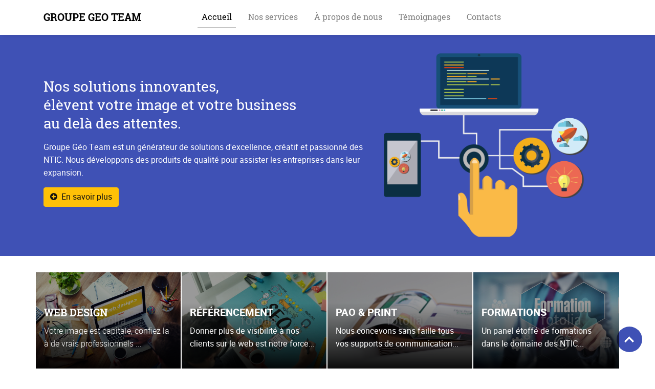

--- FILE ---
content_type: text/html; charset=UTF-8
request_url: https://www.groupe-geo-team.com/
body_size: 46880
content:
<!DOCTYPE html>
<!--[if lt IE 7]>      <html class="no-js lt-ie9 lt-ie8 lt-ie7"> <![endif]-->
<!--[if IE 7]>         <html class="no-js lt-ie9 lt-ie8"> <![endif]-->
<!--[if IE 8]>         <html class="no-js lt-ie9"> <![endif]-->
<!--[if gt IE 8]><!--> <html class="no-js"> <!--<![endif]-->
    <head>
        <meta charset="utf-8">
        <meta http-equiv="X-UA-Compatible" content="IE=edge,chrome">
        <title>Groupe Geo Team - Solutions graphiques et web pour les entreprises en quête d'innovation et de beauté</title>
        <meta name="description" content="{$meta_description}" >
        <meta name="keywords" content="{$meta_keywords}" >
        <meta name="viewport" content="width=device-width, initial-scale=1">
        
        <!-- Font Awesome -->
        <link rel="stylesheet" href="/assets/css/utilities/font-awesome.css">
        
        <!-- Owl Carousel -->
        <link rel="stylesheet" href="/assets/css/utilities/owl-carousel/owl.theme.css">
        <link rel="stylesheet" href="/assets/css/utilities/owl-carousel/owl.transitions.css">
        <link rel="stylesheet" href="/assets/css/utilities/owl-carousel/owl.carousel.css">
        
        <!-- Framework -->
        <link rel="stylesheet" href="/assets/css/framework/bootstrap.min.css">

        <!-- Theme -->
        <link rel="stylesheet" href="/assets/css/ggt-theme.css">

        <!--[if lt IE 9]>
            <script src="//html5shiv.googlecode.com/svn/trunk/html5.js"></script>
            <script>window.html5 || document.write('<script src="js/vendor/html5shiv.js"><\/script>')</script>
        <![endif]-->

        <!--[if lt IE 9]>
            <p class="browsehappy">Vous utilisez une version <strong>obsolète</strong> de ce navigateur. Veuillez SVP <a href="http://browsehappy.com/">mettre à jour ce dernier</a> afin d'améliorer votre experience de notre site. Merci !.</p>
        <![endif]-->
    </head>
    <body id="back-to-top">
            
        
<div id="go-top"></div>

<section id="siteMainHeader" class="herolander">

    <div class="overlay">
    	<!-- <div class="topBar" id="affix-topbar"> -->

	<div class="topBar">
		<div class="container">
			<div class="row d-flex align-items-center">
				<div class="col-md-3 col-sm-3">
					<a class="navbar-brand" href="index.html">Groupe Geo Team</a>
				</div>
				<div class="col-md-9 col-sm-9">
					<nav class="navbar navbar-expand-lg navbar-light">
						<button class="navbar-toggler" type="button" data-toggle="collapse" data-target="#navbarNavAltMarkup" aria-controls="navbarNavAltMarkup" aria-expanded="false" aria-label="Toggle navigation">
							<span class="navbar-toggler-icon"></span>
						</button>
						<div class="collapse navbar-collapse" id="navbarNavAltMarkup">
							<div class="navbar-nav menuPrincipal">
								<a class="nav-item nav-link active" href="/index.html">Accueil <span class="sr-only">(current)</span></a>
								<a class="nav-item nav-link" href="/nos-services.html#nis">Nos services</a>
								<a class="nav-item nav-link" href="/index.html#a-propos-de-nous" data-scroll data-options='{ "speed": 400, "easing": "easeInQuad" }'>À propos de nous</a>
								<a class="nav-item nav-link" href="/index.html#temoignages" data-scroll data-options='{ "speed": 400, "easing": "easeInOutQuad" }'>Témoignages</a>
								<a class="nav-item nav-link" href="/index.html#nous-contacter" data-scroll data-options='{ "speed": 400, "easing": "easeInOutQuint" }'>Contacts</a>
							</div>
						</div>
					</nav>
				</div>
			</div>
		</div>
	</div>        <div class="container">
            <div class="row">
            	<div class="col-lg-7">
            		<div class="slogan">
            		    <h2 class="headingFont--regular"> Nos solutions innovantes, <br> élèvent votre image et votre business <br> au delà des attentes.</h2>
            		    <p>
            		        Groupe Géo Team est un générateur de solutions d'excellence, créatif et passionné des NTIC. 
            		        Nous développons des produits de qualité pour assister les entreprises dans leur expansion.
            		    </p>
            		    <a data-scroll data-options='{ "speed": 400, "easing": "easeInOutQuint" }' href="/index.html#works" class="btn btn-warning"><span class="fa fa-plus-circle"></span>&nbsp; En savoir plus</a>
            		</div>
            	</div>
            	<div class="col-lg-5 hide-for-small-only hide-for-portrait">
            		<img src="./assets/img/slide-illustration.png" alt="" class="slide-picture">
            	</div>
            </div>
        </div>
    </div>

</section>

<!-- Info Section
================================================== -->
<section id="info" class="features">
    <div class="container">
        <div class="row">

            <div class="col-lg-3 col-md-6 case case-1">
                <div class="overlay">
                	<div class="content">
                		<!-- <img src="./assets/img/fotolia_76030506.jpg" alt="" class="w-50 illustration"> -->
                		<h2 class="h4 uppercase headingFont--bold">Web Design</h2>
                		<p class="contentFont--light">Votre image est capitale, confiez la à de vrais professionnels ...</p>
                		
                		<!-- Ce lien est caché mais englobe tout le conteneur -->
                		<a href="/nos-services.html#codage-et-webdesign" class="wrapLink"></a>
						
						<!-- Ce lien est affiché mais n'enveloppe pas le conteneur -->
                		<a href="/nos-services.html#codage-et-webdesign" class="btn btn-outline-light rounded-0">En savoir plus</a>
                	</div>
                </div>
            </div>
            <div class="col-lg-3 col-md-6 case case-2">
            	<div class="overlay">
                	<div class="content">
                		<h2 class="h4 uppercase contentFont--bold">Référencement</h2>
                		<p>Donner plus de visibilité à nos clients sur le web est notre force...</p>
                		
                		<!-- Ce lien est caché mais englobe tout le conteneur -->
                		<a href="/nos-services.html#seo-referencement" class="wrapLink"></a>
						
						<!-- Ce lien est affiché mais n'enveloppe pas le conteneur -->
						<a href="/nos-services.html#seo-referencement" class="btn btn-outline-light rounded-0">En savoir plus</a>
                	</div>
                </div>
            </div>
            <div class="col-lg-3 col-md-6 case case-3">
            	<div class="overlay">
                	<div class="content">
                		<h2 class="h4 uppercase contentFont--bold">PAO & Print</h2>
                		<p>Nous concevons sans faille tous vos supports de communication...</p>
                		
                		<!-- Ce lien est caché mais englobe tout le conteneur -->
                		<a href="/nos-services.html#pao-print" class="wrapLink"></a>
						
						<!-- Ce lien est affiché mais n'enveloppe pas le conteneur -->
						<a href="/nos-services.html#pao-print" class="btn btn-outline-light rounded-0">En savoir plus</a>
                	</div>
                </div>
            </div>
            <div class="col-lg-3 col-md-6 case case-4">
            	<div class="overlay">
                	<div class="content">
                		<h2 class="h4 uppercase contentFont--bold">Formations</h2>
                		<p>Un panel étoffé de formations dans le domaine des NTIC...</p>
                		
                		<!-- Ce lien est caché mais englobe tout le conteneur -->
                		<a href="/nos-services.html/#formations-assistance" class="wrapLink"></a>
						
						<!-- Ce lien est affiché mais n'enveloppe pas le conteneur -->
						<a href="/nos-services.html/#formations-assistance" class="btn btn-outline-light rounded-0">En savoir plus</a>
                	</div>
                </div>
            </div>

        </div>
    </div>
</section> 
<!-- Info Section End-->

<!-- Works Section
================================================== -->
<section id="works" class="section-min-height portfolio">
    <div class="container">
        <div class="row mb-lg-4"><div class="h3 headingFont--light text-muted">Quelques travaux récents</div></div>

        <div class="row portfolio-wrapper">
            <div class="col-lg-3 col-md-6 portfolio-item">
                <div class="item-wrap">
                    <a onClick="javascript:window.open('http://www.groupementhotellerie.fr')" class='wrapLink'></a>
                    <img alt="" src="./assets/img/site-webs/groupement-hotellerie.png" class="img-thumbnail"/>
                    <div class="overlay"></div>
                    <div class="link-icon"><i class="fa fa-search"></i></div>
                </div>
            </div>

            <div class="col-lg-3 col-md-6 portfolio-item">
                <div class="item-wrap">
                    <a onClick="javascript:window.open('http://www.arpege-entreprise-commerce.com')" class='wrapLink'></a>
                    <img alt="" src="./assets/img/site-webs/arpege-conseils.png" class="img-thumbnail"/>
                    <div class="overlay"></div>
                    <div class="link-icon"><i class="fa fa-search"></i></div>
                </div>
            </div>

            <div class="col-lg-3 col-md-6 portfolio-item s-first">
                <div class="item-wrap">
                    <a onClick="javascript:window.open('http://www.slp-commerces.fr')" class='wrapLink'></a>
                    <img alt="" src="./assets/img/site-webs/c21.png" class="img-thumbnail"/>
                    <div class="overlay"></div>
                    <div class="link-icon"><i class="fa fa-search"></i></div>
                </div>
            </div>

            <div class="col-lg-3 col-md-6 portfolio-item">
                <div class="item-wrap">
                    <a onClick="javascript:window.open('hhttp://www.cabinet-palet.fr')" class='wrapLink'></a>
                    <img alt="" src="./assets/img/site-webs/cabinet-palet.png" class="img-thumbnail"/>
                    <div class="overlay"></div>
                    <div class="link-icon"><i class="fa fa-search"></i></div>
                </div>
            </div>
        </div> <!-- End of First Row -->
        <div class="row portfolio-wrapper">
            <div class="col-lg-3 col-md-6 portfolio-item">
                <div class="item-wrap">
                    <a onClick="javascript:window.open('http://www.transaction-pro.fr')" class='wrapLink'></a>
                    <img alt="" src="./assets/img/site-webs/transpro.png" class="img-thumbnail"/>
                    <div class="overlay"></div>
                    <div class="link-icon"><i class="fa fa-search"></i></div>
                </div>
            </div>

            <div class="col-lg-3 col-md-6 portfolio-item">
                <div class="item-wrap">
                    <a onClick="javascript:window.open('http://www.sen-location.com')" class='wrapLink'></a>
                    <img alt="" src="./assets/img/site-webs/senlocation.png" class="img-thumbnail"/>
                    <div class="overlay"></div>
                    <div class="link-icon"><i class="fa fa-search"></i></div>
                </div>
            </div>

            <div class="col-lg-3 col-md-6 portfolio-item s-first">
                <div class="item-wrap">
                    <a onClick="javascript:window.open('http://www.icepro-commerces.com')" class='wrapLink'></a>
                    <img alt="" src="./assets/img/site-webs/icepro.png" class="img-thumbnail"/>
                    <div class="overlay"></div>
                    <div class="link-icon"><i class="fa fa-search"></i></div>
                </div>
            </div>

            <div class="col-lg-3 col-md-6 portfolio-item">
                <div class="item-wrap">
                    <a onClick="javascript:window.open('http://www.cabinetdecarvalho.fr')" class='wrapLink'></a>
                    <img alt="" src="./assets/img/site-webs/decarvalho.png" class="img-thumbnail"/>
                    <div class="overlay"></div>
                    <div class="link-icon"><i class="fa fa-search"></i></div>
                </div>
            </div>
        </div> 
        <!-- End of 2nd Row -->
        <div class="row portfolio-wrapper">
            <div class="col-lg-3 col-md-6 portfolio-item">
                <div class="item-wrap">
                    <a onClick="javascript:window.open('http://www.soox-immobilier.com')" class='wrapLink'></a>
                    <img alt="" src="./assets/img/site-webs/soox.png" class="img-thumbnail"/>
                    <div class="overlay"></div>
                    <div class="link-icon"><i class="fa fa-search"></i></div>
                </div>
            </div>

            <div class="col-lg-3 col-md-6 portfolio-item">
                <div class="item-wrap">
                    <a onClick="javascript:window.open('http://www.accession-commerce.fr')" class='wrapLink'></a>
                    <img alt="" src="./assets/img/site-webs/accession.png" class="img-thumbnail"/>
                    <div class="overlay"></div>
                    <div class="link-icon"><i class="fa fa-search"></i></div>
                </div>
            </div>

            <div class="col-lg-3 col-md-6 portfolio-item s-first">
                <div class="item-wrap">
                    <a onClick="javascript:window.open('http://www.ascommerces.fr')" class='wrapLink'></a>
                    <img alt="" src="./assets/img/site-webs/ascommerces.png" class="img-thumbnail"/>
                    <div class="overlay"></div>
                    <div class="link-icon"><i class="fa fa-search"></i></div>
                </div>
            </div>

            <div class="col-lg-3 col-md-6 portfolio-item">
                <div class="item-wrap">
                    <a onClick="javascript:window.open('http://www.cabinet-palet.fr')" class='wrapLink'></a>
                    <img alt="" src="./assets/img/site-webs/cabinet-palet.png" class="img-thumbnail"/>
                    <div class="overlay"></div>
                    <div class="link-icon"><i class="fa fa-search"></i></div>
                </div>
            </div>
        </div> 
        <!-- End of 3rd Row -->
        <div class="text-center mt-4 mb-5">
            <a href="/nos-travaux.html#nis" class="btn btn-outline-primary"><span class="fa fa-caret-right"></span>&nbsp; Voir tous nos travaux</a>
        </div>
    </div>
</section> 
<!-- Works Section End-->

<!-- Section A propos de nous
================================================== -->
<section class="about-us section-min-height" id="a-propos-de-nous">
    <div class="container">
        <!-- SECTION HEADER -->
        <div class="section-header text-center col-lg-12 mb-5">
            <!-- SECTION TITLE -->
            <div class="text-light h1 headingFont--thin">A PROPOS DE NOUS</div>
            <!-- SHORT DESCRIPTION ABOUT THE SECTION -->
            <div class="h4 text-light contentFont--light">
                Nous développons des produits de qualité pour assister les entreprises dans leur expansion.
            </div>
        </div>
        <!-- / END SECTION HEADER -->

        <!-- 3 COLUMNS OF ABOUT US-->
        <div class="row">

            <!-- COLUMN 1 - BIG MESSAGE ABOUT THE COMPANY-->
            <div class="col-lg-4 col-lg-4 column">
                <div class="big-intro contentFont--thin">
                    Générateurs d'<span class="contentFont--regular">excellence</span>, <span class="contentFont--regular">créatifs</span> et <span class="contentFont--regular">passionnés</span> depuis 2002.
                </div>
            </div>

            <!-- COLUMN 2 - BRIEF ABOUT THE COMPANY-->
            <div class="col-lg-8 col-lg-8 column">
                <ul class="skills">

                    <!-- SKILL ONE -->
                    <li class="skill">
                        <div class="skill-count">
                            <div style="display: inline; width: 64px; height: 200px;"><input type="text" value="86" data-thickness=".2" class="skill1" readonly="readonly" style="width: 36px; height: 21px; position: absolute; vertical-align: middle; margin-top: 21px; margin-left: -50px; border: 0px; font-weight: bold; font-style: normal; font-variant: normal; font-size: 12px; line-height: normal; font-family: Arial; text-align: center; color: rgb(255, 255, 255); padding: 0px; -webkit-appearance: none; background: none;"></div>
                        </div>
                        <h6>Graphisme - Web Design</h6>
                        <p>
                            En véritable précurseur de l'HTML 5, dernier standard en matière de création de site internet, nos graphistes vous aident à donner une image de vous qui est forte, sérieuse et impéccablement soignée.
                        </p>
                    </li>

                    <!-- SKILL TWO -->
                    <li class="skill">
                        <div class="skill-count">
                            <div style="display: inline; width: 64px; height: 200px;"><input type="text" value="80" data-thickness=".2" class="skill2" readonly="readonly" style="width: 36px; height: 21px; position: absolute; vertical-align: middle; margin-top: 21px; margin-left: -50px; border: 0px; font-weight: bold; font-style: normal; font-variant: normal; font-size: 12px; line-height: normal; font-family: Arial; text-align: center; color: rgb(255, 255, 255); padding: 0px; -webkit-appearance: none; background: none;"></div>
                        </div>
                        <h6>Développement</h6>
                        <p>
                            Après un passage dans les grandes écoles d'ingénieurs et 10 années d'expérience dans le développement de solutions logicielles et internet, c'est avec passion que nous réalisons ce que vous imaginez.
                        </p>
                    </li>

                    <!-- SKILL THREE -->
                    <li class="skill">
                        <div class="skill-count">
                            <div style="display: inline; width: 64px; height: 200px;"><input type="text" value="70" data-thickness=".2" class="skill3" readonly="readonly" style="width: 36px; height: 21px; position: absolute; vertical-align: middle; margin-top: 21px; margin-left: -50px; border: 0px; font-weight: bold; font-style: normal; font-variant: normal; font-size: 12px; line-height: normal; font-family: Arial; text-align: center; color: rgb(255, 255, 255); padding: 0px; -webkit-appearance: none; background: none;"></div>
                        </div>
                        <h6>Formations</h6>
                        <p>
                            GGT c'est également le souhait de transmettre notre savoir-faire à de jeunes informaticiens qui désirent atteindre un niveau d'excellence.
                        </p>
                    </li>

                    <!-- SKILL FOUR -->
                    <li class="skill">
                        <div class="skill-count">
                            <div style="display: inline; width: 64px; height: 200px;"><input type="text" value="95" data-thickness=".2" class="skill4" readonly="readonly" style="width: 36px; height: 21px; position: absolute; vertical-align: middle; margin-top: 21px; margin-left: -50px; border: 0px; font-weight: bold; font-style: normal; font-variant: normal; font-size: 12px; line-height: normal; font-family: Arial; text-align: center; color: rgb(255, 255, 255); padding: 0px; -webkit-appearance: none; background: none;"></div>
                        </div>
                        <h6>SEO ou référencement</h6>
                        <p>
                            Votre site propulsé en première page de Google, oui c'est réalisable avec nous et nos deux experts formés en France avec les plus grands experts du référencement depuis 2001.
                        </p>
                    </li>

                </ul> 
            </div>

        </div> <!-- / END 3 COLUMNS OF ABOUT US-->

        <div class="row">
            <div class="col-lg-12">
            	<p class="contentFont--light">
            	    Notre objectif et passion est de relever les défis que vous nous imposez en tant qu'entreprise cliente. Pour GGT, il n'y a pas de problèmes sans solution notre fierté c'est votre réussite.
            	</p>
            </div>
        </div>

        <!-- CLIENTS -->
        <div class="our-clients mt-4">
            <div class="row">
            	<div class="col-lg-12">
            		<div class="title headingFont--light h4 text-center" style="color:rgba(255,255,255,0.4);border:1px solid; padding:0.5rem 1rem; border-left:0; border-right:0; width:30%;margin:0 auto;">Quelques clients heureux</div>
            		<!-- CLIENT LIST -->
            		<ul class="client-list list-unstyled list-inline">
            		    <li><a onClick="javascript:window.open('http://www.cabinet-palet.fr')" class='pointer'><img src="/assets/img/happy-clients/palet.png" alt="Client 1" class="w-100"/></a></li>
            		    <li><a onClick="javascript:window.open('http://www.cabinet-plumecocq.fr')" class='pointer'><img src="/assets/img/happy-clients/plumecocq.png" alt="Client 2" class="w-100"/></a></li>
            		    <li><a onClick="javascript:window.open('http://www.slp-commerces.fr')" class='pointer'><img src="/assets/img/happy-clients/slp-c21.png" alt="Client 3" class="w-100"/></a></li>
            		    <li><a onClick="javascript:window.open('http://www.jpbcommerces.com')" class='pointer'><img src="/assets/img/happy-clients/jpb.png" alt="Client 4" class="w-100"/></a></li>
            		    <li><a onClick="javascript:window.open('http://www.sen-location.com')" class='pointer'><img src="/assets/img/happy-clients/senlocation.png" alt="Client 4" class="w-100"/></a></li>
            		    <li><a onClick="javascript:window.open('http://www.ascommerces.fr')" class='pointer'><img src="/assets/img/happy-clients/asc.png" alt="Client 6" class="w-100"/></a></li>
            		</ul>
            		<!-- / END CLIENT LIST -->
            	</div>
            </div>
        </div>
    </div> <!-- / END CONTAINER -->
</section>

<!-- Section Tarification
================================================== -->
<section class="packages hidden" id="pricingtable">
    <div class="container">

        <!-- SECTION HEADER -->
        <div class="section-header">

            <!-- SECTION TITLE -->
            <h1>Packages</h1>

            <!-- SHORT DESCRIPTION ABOUT THE SECTION -->
            <h4>
                Nous avons des packages convenables à tous les budgets. <br> Choisissez parmi les packages ci-après celui qui vous convient et faites nous signe. 
            </h4>
        </div>
        <!-- / END SECTION HEADER -->

        <!-- PACKAGES -->
        <div class="row">

            <!-- FIRST PACKAGE -->
            <div class="col-lg-3 col-sm-3">
                <div class="package">
                    <div class="package-header basic">
                        <h3>Basic</h3>
                    </div>
                    <div class="price dark-bg">
                        <div class="price-container">
                            <h4><span class="price-sign">€</span>60,99</h4><span class="price-meta"></span>
                        </div>
                    </div>
                    <ul>
                        <li><i class="icon-check"></i>Passerelles - Multidiffusion de vos annonces</li>
                        <li><i class="icon-check"></i><b>Interface</b> de saisie</li>
                        <li><i class="icon-cancel"></i>Suivi des acheteurs</li>
                        <li><i class="icon-cancel"></i>Mises en relation gratuites et anti-spam</li>
                        <li><i class="icon-cancel"></i>Sauvegarde des données</li>
                    </ul>
                    <a href="#" class="btn btn-primary btn-basic btn-radius"> <span class="fa fa-caret-right"></span>&nbsp; S'abonner </a>
                </div>
            </div> <!-- / END FIRST PACKAGE -->

            <div class="col-lg-3 col-sm-3">
                <div class="package">
                    <div class="package-header standard">
                        <h3>Standard</h3>
                    </div>
                    <div class="price dark-bg">
                        <div class="price-container">
                            <h4><span class="price-sign">€</span>99,99</h4><span class="price-meta"></span>
                        </div>
                    </div>
                    <ul>
                        <li><i class="icon-check"></i>Logiciel de transactions et passerelles +</li>
                        <li><i class="icon-check"></i><b>Suivi</b> acquéreurs</li>
                        <li><i class="icon-cancel"></i>Rapprochement <br> offre- demande</li>
                        <li><i class="icon-cancel"></i>Alertes rapprochements</li>
                        <li><i class="icon-cancel"></i>Suivi des affaires et des acheteurs</li>
                    </ul>
                    <a href="#" class="btn btn-primary btn-standard btn-radius"> <span class="fa fa-caret-right"></span>&nbsp; S'abonner </a>
                </div>
            </div>

            <div class="col-lg-3 col-sm-3">
                <div class="best-value">
                    <div class="package">
                        <div class="package-header premium">
                            <h4>Premium <span class="fa fa-thumbs-up"></span>&nbsp;</h4>
                        </div>
                        <div class="price dark-bg">
                            <div class="price-container">
                                <h4><span class="price-sign">€</span>119,99</h4><span class="price-meta"></span>
                            </div>
                        </div>
                        <ul>
                            <li><i class="icon-check"></i>Logiciel de transactions "Professionnel" +</li>
                            <li><i class="icon-check"></i>Site internet professionnel</li>
                            <li><i class="icon-cancel"></i>Optimisation <br> <b>Google</b></li>
                            <li><i class="icon-cancel"></i>Alertes E-mail</li>
                            <li><i class="icon-cancel"></i>Inclus www.bdc.com</li>
                        </ul>
                        <a href="#" class="btn btn-primary btn-premium btn-radius"> <span class="fa fa-caret-right"></span>&nbsp; S'abonner </a>
                    </div>
                </div>
            </div>

            <div class="col-lg-3 col-sm-3">
                <div class="package">
                    <div class="package-header ultimate">
                        <h3>Ultimate</h3>
                    </div>
                    <div class="price dark-bg">
                        <div class="price-container">
                            <h4><span class="price-sign">€</span>180,99</h4><span class="price-meta"></span>
                        </div>
                    </div>
                    <ul>
                        <li><i class="icon-check"></i>Fonctionnalité de la version "Business" +</li>
                        <li><i class="icon-check"></i>Charte graphique PERSONNALISEE</li>
                        <li><i class="icon-cancel"></i><b>Référencement internet</b> personnalisé</li>
                        <li><i class="icon-cancel"></i>Fiches personnalisées</li>
                        <li><i class="icon-cancel"></i>Support premium</li>
                    </ul>
                    <a href="#" class="btn btn-primary btn-ultimate btn-radius"> <span class="fa fa-caret-right"></span>&nbsp; S'abonner </a>
                </div>
            </div>
        </div> <!-- / END PACKAGES -->

    </div> <!--END CONTAINER  -->
</section>

<!-- Section Témoignages
================================================== -->
<section class="temoignages section-min-height" id="temoignages">
    <div class="container">

        <!-- SECTION HEADER -->
        <div class="section-header">
            <!-- SECTION TITLE -->
            <div class="h1 text-light headingFont--light">Témoignages</div>

            <!-- SHORT DESCRIPTION ABOUT THE SECTION -->
            <div class="text-light h4">
                Nous travaillons avec des nombreux clients satisfaits. <br> 
                Jettez un oeil à ce que nos clients heureux disent de nous. 
            </div>
        </div>
        <!-- / END SECTION HEADER -->

        <!-- CLIENT FEEDBACKS -->
        <div class="row">
            <div class="col-lg-12">
                <div id="client-feedbacks section-min-height" class="feedbacks owlSlider">
                    <div class="feedback-item">
                        <div class="feedback-box">
                            <div class="message">
                                “GGT a su répondre à nos attentes les plus exigeantes : en tant que société high tech de l'internet, nous avons pris le risque, au début, de confier une partie du développement pour des raisons de coût. Nous sommes entièrement satisfait.”
                            </div>
                            <div class="client">
                            	<div class="row">
                            		<div class="col-lg-9">
                            			<div class="quote green-text"><span class="fa fa-quote-left"></span>&nbsp; </div>   
                            			<div class="client-info">
                            			    <a class="client-name" href="">D. Vaillant</a>
                            			    <div class="client-company">
                            			        Carat Transaction
                            			    </div>
                            			</div>
                            		</div>
                            		<div class="col-lg-3">
                            			<div class="client-image hidden-xs">
                            			    <img src="/assets/img/happy-clients/people/man-thumbnail.png" alt="">
                            			</div>
                            		</div>
                            	</div>
                            </div>
                        </div>
                    </div>
                    <div class="feedback-item">
                        <div class="feedback-box">
                            <div class="message">
                                “Je suis installé depuis près de 50 ans en tant qu'agence immobilière à Auxerre (France). J'ai confié toute la partie logicielle et site internet à GGT il y a maintenant 3 ans. Nous n'avons depuis rencontré aucun bug ou autre problème avec les solutions installées par GGT.”
                            </div>
                            <div class="client">
                            	<div class="row">
                            		<div class="col-lg-9">
                            			<div class="quote green-text"><span class="fa fa-quote-left"></span>&nbsp; </div>   
                            			<div class="client-info">
                            			    <a class="client-name" href="">G. Guillot</a>
                            			    <div class="client-company">
                            			        Président de Guillot Immobilier
                            			    </div>
                            			</div>
                            		</div>
                            		<div class="col-lg-3">
                            			<div class="client-image hidden-xs">
                            			    <img src="/assets/img/happy-clients/people/man-thumbnail.png" alt="">
                            			</div>
                            		</div>
                            	</div>
                            </div>
                        </div>
                    </div>
                    <div class="feedback-item">
                        <div class="feedback-box">
                            <div class="message">
                                “Deux années de collaboration sans aucun problème se sont écoulées depuis. Aujourd'hui, la principale raison pour laquelle nous sous-traitons une grande partie de nos développements n'est plus les bas salaires au Sénégal mais le niveau d'expertise que présente l'équipe GGT.<br/>
                                Je signerai encore.”
                            </div>
                            <div class="client">
                            	<div class="row">
                            		<div class="col-lg-9">
                            			<div class="quote green-text"><span class="fa fa-quote-left"></span>&nbsp;</div>
                            			<div class="client-info">
                            			    <a class="client-name" href="">D. Madessis</a>
                            			    <div class="client-company">
                            			        Président Net Profil SAS
                            			    </div>
                            			</div>   
                            		</div>
                            		<div class="col-lg-3">
                            			<div class="client-image hidden-xs">
                            			    <img src="/assets/img/happy-clients/people/man-thumbnail.png" alt="">
                            			</div>  
                            		</div>
                            	</div>
                            </div>
                        </div>
                    </div>
                    <div class="feedback-item">
                        <div class="feedback-box">
                            <div class="message">
                                “Entreprise grecque établie à Thessalonique, nous souhaitions nous démarquer de nos concurrents et cherchions une équipe de développeurs expérimenter pour compléter notre gamme de produits. Depuis 5 mois maintenant, nous confions 80 % de nos développements à GGT.”
                            </div>
                            <div class="client">
                            	<div class="row">
                            		<div class="col-lg-9">
                            			<div class="quote green-text"><span class="fa fa-quote-left"></span>&nbsp; </div>
                            			<div class="client-info">
                            			    <a class="client-name" href="">D. Dimitriadis</a>
                            			    <div class="client-company">
                            			        Web Agency SKG
                            			    </div>
                            			</div>  
                            		</div>
                            		<div class="col-lg-3">
                            			<div class="client-image hidden-xs">
                            			    <img src="/assets/img/happy-clients/people/man-thumbnail.png" alt="">
                            			</div>   
                            		</div>
                            	</div>
                            </div>
                        </div>
                    </div>
                    <div class="feedback-item">
                        <div class="feedback-box">
                            <div class="message">
                                “Comme Net Profil, nous nous sommes adressé à GGT pour sous-traiter le design des sites internet, très vite nous nous sommes aperçu que GGT nous donnait bien plus que ce que nous espérions. Depuis nous avons été présenté à Net Profil France avec qui nous travaillons également en toute confiance.”
                            </div>
                            <div class="client">
                            	<div class="row">
                            		<div class="col-lg-9">
                            			<div class="quote green-text"><span class="fa fa-quote-left"></span>&nbsp;</div>
                            			<div class="client-info">
                            			    <a class="client-name" href="">P. Papadas</a>
                            			    <div class="client-company">
                            			        Président de Data Wire Grèce
                            			    </div>
                            			</div>  
                            		</div>
                            		<div class="col-lg-3">
                            			<div class="client-image hidden-xs">
                            			    <img src="/assets/img/happy-clients/people/man-thumbnail.png" alt="">
                            			</div> 
                            		</div>
                            	</div>
                            </div>
                        </div>
                    </div>
                    <div class="feedback-item">
                        <div class="feedback-box">
                            <div class="message">
                                “La collaboration avec GGT SARL est assez récente (septembre 2014). Je dois dire que je suis assez satisfait de leur service d'autant qu'avec eux, je sais pourquoi je paie. Je suis parti de chez mon prestataire qui me facturait 900 € / an pour une soi-disant maintenance. Chez GGT, je paie ce que je consomme.”
                            </div>
                            <div class="client">
                            	<div class="row">
                            		<div class="col-lg-9">
                            			<div class="quote green-text"><span class="fa fa-quote-left"></span>&nbsp; </div>
                            			<div class="client-info">
                            			    <a class="client-name" href="">M-J Reck</a>
                            			    <div class="client-company">
                            			        Directrice Pole-Achat
                            			    </div>
                            			</div> 
                            		</div>
                            		<div class="col-lg-3">
                            			<div class="client-image hidden-xs">
                            			    <img src="/assets/img/happy-clients/people/man-thumbnail.png" alt="">
                            			</div>  
                            		</div>
                            	</div>
                            </div>
                        </div>
                    </div>
                </div>
            </div> <!-- / END COLUMN 12-->
        </div> <!-- / END ROW -->

    </div> <!-- / END CONTAINER -->
</section>

<!-- Section nous contacter
================================================== -->
<section class="contact-us section-min-height" id="nous-contacter">
    <div class="container">

        <!-- SECTION HEADER -->
        <div class="section-header mb-5">
            <!-- SECTION TITLE -->
            <div class="h1 headingFont--light">Nous contacter</div>
            <!-- SHORT DESCRIPTION ABOUT THE SECTION -->
            <div class="h5 contentFont--light">
                Vous avez des questions ? Laissez nous un message. <br /> Nous vous répondrons dans les plus brefs délais.
            </div>
                    </div>
        <!-- / END SECTION HEADER -->
        
        <!-- CONTACT FORM-->
        <form role="form" action="#nous-contacter" method="POST" class="contact-form row">
        	<div class="col-lg-6">
        		<div class="row text-left">
        			<div class="col-lg-12">
        				<div class="form-group">
        					<!-- <label class="control-label" for="inputDefault">Nom</label> -->
        					<input type="text" name="nom" placeholder="Votre nom" value="" class="form-control input-box">
        				</div>
        			</div>
        			<div class="col-lg-12">
        				<div class="form-group">
        					<!-- <label class="control-label" for="inputDefault">Email</label> -->
        					<input type="email" name="email" value="" placeholder="Votre adresse Email" class="form-control input-box">
        				</div>
        			</div>
        			<div class="col-lg-12">
        				<div class="form-group">
        					<!-- <label class="control-label" for="inputDefault">Sujet</label> -->
        					<input type="text" name="sujet" value="" placeholder="Le sujet du message" class="form-control input-box">
        				</div>
        			</div>
        		</div>
        	</div>
        	<div class="col-lg-6">
        		<div class="form-group">
        			<!-- <label class="control-label" for="inputDefault">Message</label> -->
        			<textarea name="message" class="form-control textarea-box" rows="7" placeholder="Veuillez saisir ici votre Message"></textarea>
        			<input type="text" name="renseignement" id="renseignement" class="neube" />
        			<input type="hidden" name="ccs" id="ccs" value="d6fe7de35f4dfa49c21f6b747f3ae69c" />
        		</div>
        	</div>
        	
        	<div class="col-lg-12">
        		<input type="hidden" name="ac" value="send" />
        		<button type="submit" class="btn btn-primary mt-4 cursor-pointer"><span class="fa fa-paper-plane"></span>&nbsp; Envoyer le message</button>
        	</div>
        </form>
        <!-- / END CONTACT FORM-->
    </div> <!-- / END CONTAINER -->
</section>

<!-- Section Localisation
================================================== -->
<section class="find-us-on-map">
    <iframe id="localize-us" src="https://www.google.com/maps/embed?pb=!1m18!1m12!1m3!1d3858.7354052076885!2d-17.462500950000027!3d14.727545799999984!2m3!1f0!2f0!3f0!3m2!1i1024!2i768!4f13.1!3m3!1m2!1s0xec172b35aaef88d%3A0xd8d0ccd6949dcf05!2zTW9zcXXDqWUgTGliZXJ0w6kgNiwgRGFrYXIsIFPDqW7DqWdhbA!5e0!3m2!1sfr!2s!4v1406906900277" width="100%" height="400px" frameborder="0" 
    style="border:0"></iframe>
</section>

<!-- footer
================================================== -->
<footer class="siteMainFooter">

    <div class="container">
        <div class="row d-flex align-items-center">

            <div class="col-lg-6">
                <ul class="footer-nav list-unstyled list-inline">
                    <li><a href="/index.html">Accueil</a></li>
                    <li><a href="/nos-services.html#nis">Nos services</a></li>
                    <!-- <li><a href="/index.php#pricingtable" data-scroll data-options='{ "speed": 400, "easing": "easeInCubic" }'>Tarifs</a></li> -->
                    <li><a href="/index.html#a-propos-de-nous" data-scroll data-options='{ "speed": 400, "easing": "easeInQuad" }'>A propos de nous</a></li>
                    <li><a href="/index.html#temoignages" data-scroll data-options='{ "speed": 400, "easing": "easeInOutQuad" }'>Témoignages</a></li>
                    <li><a href="/index.html#nous-contacter" data-scroll data-options='{ "speed": 400, "easing": "easeInOutQuint" }'>Contacts</a></li>
                </ul>
            </div>
            <div class="col-lg-6 text-lg-right h2">
                <ul class="footer-social list-unstyled list-inline">
                    <li><a href="#"><i class="fa fa-facebook"></i></a></li>
                    <li><a href="#"><i class="fa fa-twitter"></i></a></li>
                    <li><a href="#"><i class="fa fa-google-plus"></i></a></li>
                    <li><a href="#"><i class="fa fa-linkedin"></i></a></li>
                    <li><a href="#" id="skype-infos" data-toggle="tooltip"><i class="fa fa-skype"></i></a></li>
                </ul>
            </div>

            <div class="col-lg-12">
                <ul class="copyright list-inline list-unstyled">
                    <li>Copyright &copy; 2014 Groupe Geo Team</li> 
                    <li>Design par Groupe Geo Team</li>               
                </ul>
            </div>

            <div id="go-top" style="display: block;">
                <a title="Retourner en haut" data-scroll data-options='{ "speed": 300, "easing": "linear" }' href="#back-to-top">Retourner en haut</a>
            </div>

        </div>
    </div>

</footer> 
<!-- Footer End-->


<!-- Javascript Assets Load -->

<script src="/assets/js/vendor/jquery-3.2.1.slim.min.js"></script>
<script src="/assets/js/vendor/popper.min.js"></script>
<script src="/assets/js/vendor/bootstrap.min.js"></script>

<script src="/assets/js/jquery-1.10.2.min.js"></script>
<script src="/assets/js/jquery-ui-1.9.2.min.js"></script>

<script src="/assets/js/jquery.easing.1.3.js"></script>
<!-- <script src="/assets/js/jquery.tools.min.js"></script> -->

<script src="/assets/js/fixto.min.js"></script>

<!-- <script src="/assets/js/doubletaptogo.js"></script> -->
<!-- <script src="/assets/js/jquery-migrate-1.2.1.min.js"></script> -->
<!-- <script src="/assets/js/jquery.flexslider.js"></script> -->

<!-- <script src="/assets/js/jquery.flexslider.js"></script> -->
<script src="/assets/js/jquery.knob.js"></script>

<script src="/assets/js/modernizr.js"></script>

<script src="/assets/js/owl.carousel.js"></script>


<script>
    /* ================================
     ===  KNOB                      ====
     ================================= */
    $(function() {
        $('.skill1').val(86).trigger('change').delay(2000);
        $(".skill1").knob({
            'max': 100,
            'width': 64,
            'readOnly': true,
            'inputColor': ' #FFFFFF ',
            'bgColor': ' #222222 ',
            'fgColor': ' #2ecc71 '
        });
        $(".skill2").knob({
            'max': 100,
            'width': 64,
            'readOnly': true,
            'inputColor': ' #FFFFFF ',
            'bgColor': ' #222222 ',
            'fgColor': ' #f1c40f '
        });
        $(".skill3").knob({
            'max': 100,
            'width': 64,
            'readOnly': true,
            'inputColor': ' #FFFFFF ',
            'bgColor': ' #222222 ',
            'fgColor': ' #9b59b6 '
        });
        $(".skill4").knob({
            'max': 100,
            'width': 64,
            'readOnly': true,
            'inputColor': ' #FFFFFF ',
            'bgColor': ' #222222 ',
            'fgColor': ' #e74c3c '
        });
    });
</script>


<script>
    $(document).ready(function() {

        $(".owlSlider").owlCarousel({
            items: 3,
            // Speed Settings
            slideSpeed: 1000,
            paginationSpeed: 800,
            rewindSpeed: 1000,
            autoPlay: false

        });

        // $('#skype-infos').tooltip('toggle');

        $(function() {
          $('.sideBar').fixTo('body', {
            zIndex: 10,
            top: 20
          });
        });
    });
</script>



<!-- Javascript -->
<script src='/assets/js/smooth-scroll.js'></script>
<script>
    smoothScroll.init({
        speed: 500,
        easing: 'easeInQuad',
        offset: 0,
        updateURL: true,
        callbackBefore: function(toggle, anchor) {
        },
        callbackAfter: function(toggle, anchor) {
        }
    });
</script>


</body>
</html>

--- FILE ---
content_type: text/css
request_url: https://www.groupe-geo-team.com/assets/css/ggt-theme.css
body_size: 44181
content:
@font-face{font-family:'robotothin';src:url("/assets/fonts/typographie/roboto/roboto-2014/Roboto-Thin-webfont.woff") format("woff");font-weight:normal;font-style:normal}@font-face{font-family:'robotolight';src:url("/assets/fonts/typographie/roboto/roboto-2014/Roboto-Light-webfont.woff") format("woff");font-weight:normal;font-style:normal}@font-face{font-family:'robotoregular';src:url("/assets/fonts/typographie/roboto/roboto-2014/Roboto-Regular-webfont.woff") format("woff");font-weight:normal;font-style:normal}@font-face{font-family:'robotobold';src:url("/assets/fonts/typographie/roboto/roboto-2014/Roboto-Bold-webfont.woff") format("woff");font-weight:normal;font-style:normal}@font-face{font-family:'roboto_condensedlight';src:url("/assets/fonts/typographie/roboto/roboto-condensed/RobotoCondensed-Light-webfont.woff") format("woff");font-weight:normal;font-style:normal}@font-face{font-family:'roboto_condensedregular';src:url("/assets/fonts/typographie/roboto/roboto-condensed/RobotoCondensed-Regular-webfont.woff") format("woff");font-weight:normal;font-style:normal}@font-face{font-family:'roboto_condensedbold';src:url("/assets/fonts/typographie/roboto/roboto-condensed/RobotoCondensed-Bold-webfont.woff") format("woff");font-weight:normal;font-style:normal}@font-face{font-family:'roboto_slabbold';src:url("/assets/fonts/typographie/roboto/roboto-slab/RobotoSlab-Bold-webfont.woff") format("woff");font-weight:normal;font-style:normal}@font-face{font-family:'roboto_slablight';src:url("/assets/fonts/typographie/roboto/roboto-slab/RobotoSlab-Light-webfont.woff") format("woff");font-weight:normal;font-style:normal}@font-face{font-family:'roboto_slabregular';src:url("/assets/fonts/typographie/roboto/roboto-slab/RobotoSlab-Regular-webfont.woff") format("woff");font-weight:normal;font-style:normal}@font-face{font-family:'roboto_slabthin';src:url("/assets/fonts/typographie/roboto/roboto-slab/RobotoSlab-Thin-webfont.woff") format("woff");font-weight:normal;font-style:normal}@font-face{font-family:'heeboblack';src:url("/assets/fonts/typographie/heebo/heebo-black-webfont.woff2") format("woff2"),url("/assets/fonts/typographie/heebo/heebo-black-webfont.woff") format("woff");font-weight:normal;font-style:normal}@font-face{font-family:'heebobold';src:url("/assets/fonts/typographie/heebo/heebo-bold-webfont.woff2") format("woff2"),url("/assets/fonts/typographie/heebo/heebo-bold-webfont.woff") format("woff");font-weight:normal;font-style:normal}@font-face{font-family:'heeboextrabold';src:url("/assets/fonts/typographie/heebo/heebo-extrabold-webfont.woff2") format("woff2"),url("/assets/fonts/typographie/heebo/heebo-extrabold-webfont.woff") format("woff");font-weight:normal;font-style:normal}@font-face{font-family:'heebolight';src:url("/assets/fonts/typographie/heebo/heebo-light-webfont.woff2") format("woff2"),url("/assets/fonts/typographie/heebo/heebo-light-webfont.woff") format("woff");font-weight:normal;font-style:normal}@font-face{font-family:'heebomedium';src:url("/assets/fonts/typographie/heebo/heebo-medium-webfont.woff2") format("woff2"),url("/assets/fonts/typographie/heebo/heebo-medium-webfont.woff") format("woff");font-weight:normal;font-style:normal}@font-face{font-family:'heeboregular';src:url("/assets/fonts/typographie/heebo/heebo-regular-webfont.woff2") format("woff2"),url("/assets/fonts/typographie/heebo/heebo-regular-webfont.woff") format("woff");font-weight:normal;font-style:normal}@font-face{font-family:'heebothin';src:url("/assets/fonts/typographie/heebo/heebo-thin-webfont.woff2") format("woff2"),url("/assets/fonts/typographie/heebo/heebo-thin-webfont.woff") format("woff");font-weight:normal;font-style:normal}@-webkit-keyframes fadeIn{from{opacity:0}to{opacity:1}}@keyframes fadeIn{from{opacity:0}to{opacity:1}}@-webkit-keyframes fadeOut{from{opacity:1}to{opacity:0}}@keyframes fadeOut{from{opacity:1}to{opacity:0}}@-webkit-keyframes fadeInUp{from{opacity:0;-webkit-transform:translateY(1.5rem);transform:translateY(1.5rem)}to{opacity:1;-webkit-transform:translateY(0);transform:translateY(0)}}@keyframes fadeInUp{from{opacity:0;-webkit-transform:translateY(1.5rem);transform:translateY(1.5rem)}to{opacity:1;-webkit-transform:translateY(0);transform:translateY(0)}}@-webkit-keyframes fadeInDown{from{opacity:0;-webkit-transform:translateY(-1.5rem);transform:translateY(-1.5rem)}to{opacity:1;-webkit-transform:translateY(0);transform:translateY(0)}}@keyframes fadeInDown{from{opacity:0;-webkit-transform:translateY(-1.5rem);transform:translateY(-1.5rem)}to{opacity:1;-webkit-transform:translateY(0);transform:translateY(0)}}@-webkit-keyframes scaleUp{from{-webkit-transform:scale(0);transform:scale(0)}to{-webkit-transform:scale(1);transform:scale(1)}}@keyframes scaleUp{from{-webkit-transform:scale(0);transform:scale(0)}to{-webkit-transform:scale(1);transform:scale(1)}}@-webkit-keyframes scaleDown{from{-webkit-transform:scale(1);transform:scale(1)}to{-webkit-transform:scale(0);transform:scale(0)}}@keyframes scaleDown{from{-webkit-transform:scale(1);transform:scale(1)}to{-webkit-transform:scale(0);transform:scale(0)}}@-webkit-keyframes slideUp{from{-webkit-transform:translateY(25vh);transform:translateY(25vh)}to{-webkit-transform:translateY(0);transform:translateY(0)}}@keyframes slideUp{from{-webkit-transform:translateY(25vh);transform:translateY(25vh)}to{-webkit-transform:translateY(0);transform:translateY(0)}}@-webkit-keyframes slideDown{from{-webkit-transform:translateY(-25vh);transform:translateY(-25vh)}to{-webkit-transform:translateY(0);transform:translateY(0)}}@keyframes slideDown{from{-webkit-transform:translateY(-25vh);transform:translateY(-25vh)}to{-webkit-transform:translateY(0);transform:translateY(0)}}@-webkit-keyframes slideLeft{from{-webkit-transform:translateX(25vh);transform:translateX(25vh)}to{-webkit-transform:translateX(0);transform:translateX(0)}}@keyframes slideLeft{from{-webkit-transform:translateX(25vh);transform:translateX(25vh)}to{-webkit-transform:translateX(0);transform:translateX(0)}}@-webkit-keyframes slideRight{from{-webkit-transform:translateX(-25vh);transform:translateX(-25vh)}to{-webkit-transform:translateX(0);transform:translateX(0)}}@keyframes slideRight{from{-webkit-transform:translateX(-25vh);transform:translateX(-25vh)}to{-webkit-transform:translateX(0);transform:translateX(0)}}@-webkit-keyframes flipIn{from{opacity:0;-webkit-transform:scaleY(0);transform:scaleY(0)}to{opacity:1;-webkit-transform:scaleY(1);transform:scaleY(1)}}@keyframes flipIn{from{opacity:0;-webkit-transform:scaleY(0);transform:scaleY(0)}to{opacity:1;-webkit-transform:scaleY(1);transform:scaleY(1)}}@-webkit-keyframes flipOut{from{opacity:1;-webkit-transform:scaleY(1);transform:scaleY(1)}to{opacity:0;-webkit-transform:scaleY(0);transform:scaleY(0)}}@keyframes flipOut{from{opacity:1;-webkit-transform:scaleY(1);transform:scaleY(1)}to{opacity:0;-webkit-transform:scaleY(0);transform:scaleY(0)}}@-webkit-keyframes rotateRight{from{-webkit-transform:rotate(0deg);transform:rotate(0deg)}to{-webkit-transform:rotate(360deg);transform:rotate(360deg)}}@keyframes rotateRight{from{-webkit-transform:rotate(0deg);transform:rotate(0deg)}to{-webkit-transform:rotate(360deg);transform:rotate(360deg)}}@-webkit-keyframes rotateLeft{from{-webkit-transform:rotate(360deg);transform:rotate(360deg)}to{-webkit-transform:rotate(0deg);transform:rotate(0deg)}}@keyframes rotateLeft{from{-webkit-transform:rotate(360deg);transform:rotate(360deg)}to{-webkit-transform:rotate(0deg);transform:rotate(0deg)}}@-webkit-keyframes flash{from{opacity:1}to{opacity:0.25}}@keyframes flash{from{opacity:1}to{opacity:0.25}}@-webkit-keyframes shake{15%{-webkit-transform:translateX(0.5rem);transform:translateX(0.5rem)}30%{-webkit-transform:translateX(-0.4rem);transform:translateX(-0.4rem)}45%{-webkit-transform:translateX(0.3rem);transform:translateX(0.3rem)}60%{-webkit-transform:translateX(-0.2rem);transform:translateX(-0.2rem)}75%{-webkit-transform:translateX(0.1rem);transform:translateX(0.1rem)}90%{-webkit-transform:translateX(0);transform:translateX(0)}90%{-webkit-transform:translateX(0);transform:translateX(0)}}@keyframes shake{15%{-webkit-transform:translateX(0.5rem);transform:translateX(0.5rem)}30%{-webkit-transform:translateX(-0.4rem);transform:translateX(-0.4rem)}45%{-webkit-transform:translateX(0.3rem);transform:translateX(0.3rem)}60%{-webkit-transform:translateX(-0.2rem);transform:translateX(-0.2rem)}75%{-webkit-transform:translateX(0.1rem);transform:translateX(0.1rem)}90%{-webkit-transform:translateX(0);transform:translateX(0)}90%{-webkit-transform:translateX(0);transform:translateX(0)}}.fadeIn{-webkit-animation:fadeIn 500ms;animation:fadeIn 500ms}.fadeOut{-webkit-animation:fadeOut 500ms;animation:fadeOut 500ms}.fadeInUp{-webkit-animation:fadeInUp 500ms;animation:fadeInUp 500ms}.fadeInDown{-webkit-animation:fadeInDown 500ms;animation:fadeInDown 500ms}.slideUp{-webkit-animation:slideUp 200ms ease-in-out;animation:slideUp 200ms ease-in-out}.slideDown{-webkit-animation:slideDown 200ms ease-in-out;animation:slideDown 200ms ease-in-out}.slideRight{-webkit-animation:slideRight 200ms ease-in-out;animation:slideRight 200ms ease-in-out}.slideLeft{-webkit-animation:slideLeft 200ms ease-in-out;animation:slideLeft 200ms ease-in-out}.scaleUp{-webkit-animation:scaleUp 200ms ease-in-out;animation:scaleUp 200ms ease-in-out}.scaleDown{-webkit-animation:scaleDown 200ms ease-in-out;animation:scaleDown 200ms ease-in-out}.flipIn{-webkit-animation:flipIn 200ms cubic-bezier(0.5, -0.5, 0.5, 1.5);animation:flipIn 200ms cubic-bezier(0.5, -0.5, 0.5, 1.5)}.flipOut{-webkit-animation:flipOut 200ms cubic-bezier(0.5, -0.5, 0.5, 1.5);animation:flipOut 200ms cubic-bezier(0.5, -0.5, 0.5, 1.5)}.rotateRight{-webkit-animation:rotateRight 500ms;animation:rotateRight 500ms}.rotateLeft{-webkit-animation:rotateLeft 500ms;animation:rotateLeft 500ms}.flash{-webkit-animation:flash 500ms 3;animation:flash 500ms 3}.shake{-webkit-animation:shake 200ms;animation:shake 200ms}.hidden{display:none}.block{display:block}.flex{display:-webkit-flex;display:-ms-flexbox;display:flex}.inline{display:inline}.inline-block{display:inline-block}.inline-flex{display:-webkit-inline-flex;display:-ms-inline-flexbox;display:inline-flex}.overflow-hidden{overflow:hidden}.overflow-scroll{overflow:scroll}.overflow-auto{overflow:auto}@media screen and (max-width: 480px){.hide-on-small{display:none !important}}@media screen and (max-width: 800px){.hide-on-medium{display:none !important}}@media screen and (min-width: 480px){.hide-on-large{display:none !important}}.pre{white-space:pre}.nowrap{white-space:nowrap}.scroll-horizontal{overflow-x:scroll;overflow-y:hidden}.scroll-vertical{overflow-x:hidden;overflow-y:scroll}.no-scrollbar::-webkit-scrollbar{width:0px;height:0px;background:transparent}.resize-none{resize:none}.resize-vertical{resize:vertical}.resize-horizontal{resize:horizontal}.cursor-pointer{cursor:pointer}.no-pointer-events{pointer-events:none}.disabled{opacity:0.5;cursor:not-allowed;pointer-events:none}.p0{padding:0 !important}.p1{padding:1rem}.p2{padding:2rem}.p3{padding:3rem}.p4{padding:4rem}.p5{padding:5rem}.pt0{padding-top:0 !important}.pt1{padding-top:1rem}.pt2{padding-top:2rem}.pt3{padding-top:3rem}.pt4{padding-top:4rem}.pt5{padding-top:5rem}.pr0{padding-right:0 !important}.pr1{padding-right:1rem}.pr2{padding-right:2rem}.pr3{padding-right:3rem}.pr4{padding-right:4rem}.pr5{padding-right:5rem}.pb0{padding-bottom:0 !important}.pb1{padding-bottom:1rem}.pb2{padding-bottom:2rem}.pb3{padding-bottom:3rem}.pb4{padding-bottom:4rem}.pb5{padding-bottom:5rem}.pl0{padding-left:0 !important}.pl1{padding-left:1rem}.pl2{padding-left:2rem}.pl3{padding-left:3rem}.pl4{padding-left:4rem}.pl5{padding-left:5rem}.ptb0{padding-top:0 !important;padding-bottom:0 !important}.ptb1{padding-top:1rem;padding-bottom:1rem}.ptb2{padding-top:2rem;padding-bottom:2rem}.ptb3{padding-top:3rem;padding-bottom:3rem}.ptb4{padding-top:4rem;padding-bottom:4rem}.ptb5{padding-top:5rem;padding-bottom:5rem}.plr0{padding-left:0 !important;padding-right:0 !important}.plr1{padding-left:1rem;padding-right:1rem}.plr2{padding-left:2rem;padding-right:2rem}.plr3{padding-left:3rem;padding-right:3rem}.plr4{padding-left:4rem;padding-right:4rem}.plr5{padding-left:5rem;padding-right:5rem}.ma{margin:auto}.m0{margin:0 !important}.m1{margin:1rem}.m2{margin:2rem}.m3{margin:3rem}.m4{margin:4rem}.m5{margin:5rem}.mt0{margin-top:0 !important}.mt1{margin-top:1rem}.mt2{margin-top:2rem}.mt3{margin-top:3rem}.mt4{margin-top:4rem}.mt5{margin-top:5rem}.mr0{margin-right:0 !important}.mr1{margin-right:1rem}.mr2{margin-right:2rem}.mr3{margin-right:3rem}.mr4{margin-right:4rem}.mr5{margin-right:5rem}.mb0{margin-bottom:0 !important}.mb1{margin-bottom:1rem}.mb2{margin-bottom:2rem}.mb3{margin-bottom:3rem}.mb4{margin-bottom:4rem}.mb5{margin-bottom:5rem}.ml0{margin-left:0 !important}.ml1{margin-left:1rem}.ml2{margin-left:2rem}.ml3{margin-left:3rem}.ml4{margin-left:4rem}.ml5{margin-left:5rem}.mtb0{margin-top:0 !important;margin-bottom:0 !important}.mtb1{margin-top:1rem;margin-bottom:1rem}.mtb2{margin-top:2rem;margin-bottom:2rem}.mtb3{margin-top:3rem;margin-bottom:3rem}.mtb4{margin-top:4rem;margin-bottom:4rem}.mtb5{margin-top:5rem;margin-bottom:5rem}.mlr0{margin-left:0 !important;margin-right:0 !important}.mlr1{margin-left:1rem;margin-right:1rem}.mlr2{margin-left:2rem;margin-right:2rem}.mlr3{margin-left:3rem;margin-right:3rem}.mlr4{margin-left:4rem;margin-right:4rem}.mlr5{margin-left:5rem;margin-right:5rem}.column{display:-webkit-flex;display:-ms-flexbox;display:flex;-webkit-flex-direction:column;-ms-flex-direction:column;flex-direction:column;-webkit-flex:1 1 auto;-ms-flex:1 1 auto;flex:1 1 auto;height:auto;-webkit-flex-wrap:nowrap;-ms-flex-wrap:nowrap;flex-wrap:nowrap}@media screen and (max-width: 480px){.column{min-width:100%}}.row{display:-webkit-flex;display:-ms-flexbox;display:flex;-webkit-flex:1 1 auto;-ms-flex:1 1 auto;flex:1 1 auto;height:auto;-webkit-flex-direction:row;-ms-flex-direction:row;flex-direction:row;-webkit-flex-wrap:wrap;-ms-flex-wrap:wrap;flex-wrap:wrap}@media screen and (max-width: 480px){.row>.column{width:100% !important}}.gutters{padding:1rem}.gutters>.column,.gutters>.row{margin:1rem}@media screen and (max-width: 480px){.gutters>.column,.gutters>.row{width:100% !important;min-width:0}}.gutters>.w5{width:calc(5%   -  2rem)}.gutters>.w10{width:calc(10%  -  2rem)}.gutters>.w15{width:calc(15%  -  2rem)}.gutters>.w20{width:calc(20%  -  2rem)}.gutters>.w25{width:calc(25%  -  2rem)}.gutters>.w30{width:calc(30%  -  2rem)}.gutters>.w35{width:calc(35%  -  2rem)}.gutters>.w40{width:calc(40%  -  2rem)}.gutters>.w45{width:calc(45%  -  2rem)}.gutters>.w50{width:calc(50%  -  2rem)}.gutters>.w55{width:calc(55%  -  2rem)}.gutters>.w60{width:calc(60%  -  2rem)}.gutters>.w65{width:calc(65%  -  2rem)}.gutters>.w70{width:calc(70%  -  2rem)}.gutters>.w75{width:calc(75%  -  2rem)}.gutters>.w80{width:calc(80%  -  2rem)}.gutters>.w85{width:calc(85%  -  2rem)}.gutters>.w90{width:calc(90%  -  2rem)}.gutters>.w95{width:calc(95%  -  2rem)}.gutters>.w100{width:calc(100% -  2rem)}.sidebar{width:300px}@media screen and (max-width: 800px){.sidebar{width:100%;height:auto}}.sidebar+main{margin-left:300px}@media screen and (max-width: 800px){.sidebar+main{margin-left:0}}@media screen and (max-width: 800px){.sidebar.fixed,.sidebar.absolute{position:static}}.fullscreen{min-height:100vh;min-width:100%}.flex1{-webkit-flex:1;-ms-flex:1;flex:1}.flex2{-webkit-flex:2;-ms-flex:2;flex:2}.flex3{-webkit-flex:3;-ms-flex:3;flex:3}.flex4{-webkit-flex:4;-ms-flex:4;flex:4}.flex5{-webkit-flex:5;-ms-flex:5;flex:5}.w-auto{width:auto    !important}.w-inherit{width:inherit !important}.w-initial{width:initial !important}.vw5{width:5vw}.vw10{width:10vw}.vw15{width:15vw}.vw20{width:20vw}.vw25{width:25vw}.vw30{width:30vw}.vw35{width:35vw}.vw40{width:40vw}.vw45{width:45vw}.vw50{width:50vw}.vw55{width:55vw}.vw60{width:60vw}.vw65{width:65vw}.vw70{width:70vw}.vw75{width:75vw}.vw80{width:80vw}.vw85{width:85vw}.vw90{width:90vw}.vw95{width:95vw}.vw100{width:100vw}.w5{width:5%}.w10{width:10%}.w15{width:15%}.w20{width:20%}.w25{width:25%}.w30{width:30%}.w35{width:35%}.w40{width:40%}.w45{width:45%}.w50{width:50%}.w55{width:55%}.w60{width:60%}.w65{width:65%}.w70{width:70%}.w75{width:75%}.w80{width:80%}.w85{width:85%}.w90{width:90%}.w95{width:95%}.w100{width:100%}.max-w5{max-width:5%}.max-w10{max-width:10%}.max-w15{max-width:15%}.max-w20{max-width:20%}.max-w25{max-width:25%}.max-w30{max-width:30%}.max-w35{max-width:35%}.max-w40{max-width:40%}.max-w45{max-width:45%}.max-w50{max-width:50%}.max-w55{max-width:55%}.max-w60{max-width:60%}.max-w65{max-width:65%}.max-w70{max-width:70%}.max-w75{max-width:75%}.max-w80{max-width:80%}.max-w85{max-width:85%}.max-w90{max-width:90%}.max-w95{max-width:95%}.max-w100{max-width:100%}.min-w5{min-width:5%}.min-w10{min-width:10%}.min-w15{min-width:15%}.min-w20{min-width:20%}.min-w25{min-width:25%}.min-w30{min-width:30%}.min-w35{min-width:35%}.min-w40{min-width:40%}.min-w45{min-width:45%}.min-w50{min-width:50%}.min-w55{min-width:55%}.min-w60{min-width:60%}.min-w65{min-width:65%}.min-w70{min-width:70%}.min-w75{min-width:75%}.min-w80{min-width:80%}.min-w85{min-width:85%}.min-w90{min-width:90%}.min-w95{min-width:95%}.min-w100{min-width:100%}.h-auto{height:auto !important}.h-inherit{height:inherit !important}.h-initial{height:initial !important}.vh5{height:5vh}.vh10{height:10vh}.vh15{height:15vh}.vh20{height:20vh}.vh25{height:25vh}.vh30{height:30vh}.vh35{height:35vh}.vh40{height:40vh}.vh45{height:45vh}.vh50{height:50vh}.vh55{height:55vh}.vh60{height:60vh}.vh65{height:65vh}.vh70{height:70vh}.vh75{height:75vh}.vh80{height:80vh}.vh85{height:85vh}.vh90{height:90vh}.vh95{height:95vh}.vh100{height:100vh}.h5{height:5%}.h10{height:10%}.h15{height:15%}.h20{height:20%}.h25{height:25%}.h30{height:30%}.h35{height:35%}.h40{height:40%}.h45{height:45%}.h50{height:50%}.h55{height:55%}.h60{height:60%}.h65{height:65%}.h70{height:70%}.h75{height:75%}.h80{height:80%}.h85{height:85%}.h90{height:90%}.h95{height:95%}.h100{height:100%}.color-accent{color:#F18260}.color-white{color:#fff}.color-silver{color:#F4F4F4}.color-lightgrey{color:#ececec}.color-grey{color:#ccc}.color-midgrey{color:#777}.color-darkgrey{color:#444}.color-black{color:#222}.color-trueblack{color:#000}.color-inherit{color:inherit}.color-transparent{color:transparent}.bg-accent{background-color:#F18260}.bg-white{background-color:#fff}.bg-silver{background-color:#F4F4F4}.bg-lightgrey{background-color:#ececec}.bg-grey{background-color:#ccc}.bg-midgrey{background-color:#777}.bg-darkgrey{background-color:#444}.bg-black{background-color:#222}.bg-trueblack{background-color:#000}.bg-transparent{background-color:transparent}.border-accent{border-color:#F18260 !important}.border-white{border-color:#fff !important}.border-silver{border-color:#F4F4F4 !important}.border-lightgrey{border-color:#ececec !important}.border-grey{border-color:#ccc !important}.border-midgrey{border-color:#777 !important}.border-darkgrey{border-color:#444 !important}.border-black{border-color:#222 !important}.border-trueblack{border-color:#000 !important}.border-current{border-color:currentColor !important}.border-transparent{border-color:transparent !important}.relative{position:relative}.absolute{position:absolute}.fixed{position:fixed}.center{-webkit-align-items:center;-ms-flex-align:center;align-items:center;-webkit-justify-content:center;-ms-flex-pack:center;justify-content:center}.top-left{-webkit-align-items:flex-start;-ms-flex-align:start;align-items:flex-start;-webkit-justify-content:flex-start;-ms-flex-pack:start;justify-content:flex-start}.bottom-right{-webkit-align-items:flex-end;-ms-flex-align:end;align-items:flex-end;-webkit-justify-content:flex-end;-ms-flex-pack:end;justify-content:flex-end}.column.top-center{-webkit-align-items:center;-ms-flex-align:center;align-items:center;-webkit-justify-content:flex-start;-ms-flex-pack:start;justify-content:flex-start}.column.top-right{-webkit-align-items:flex-end;-ms-flex-align:end;align-items:flex-end;-webkit-justify-content:flex-start;-ms-flex-pack:start;justify-content:flex-start}.column.center-left{-webkit-align-items:flex-start;-ms-flex-align:start;align-items:flex-start;-webkit-justify-content:center;-ms-flex-pack:center;justify-content:center}.column.center-right{-webkit-align-items:flex-end;-ms-flex-align:end;align-items:flex-end;-webkit-justify-content:center;-ms-flex-pack:center;justify-content:center}.column.bottom-left{-webkit-align-items:flex-start;-ms-flex-align:start;align-items:flex-start;-webkit-justify-content:flex-end;-ms-flex-pack:end;justify-content:flex-end}.column.bottom-center{-webkit-align-items:center;-ms-flex-align:center;align-items:center;-webkit-justify-content:flex-end;-ms-flex-pack:end;justify-content:flex-end}.row.top-center{-webkit-align-items:flex-start;-ms-flex-align:start;align-items:flex-start;-webkit-justify-content:center;-ms-flex-pack:center;justify-content:center}.row.top-right{-webkit-align-items:flex-start;-ms-flex-align:start;align-items:flex-start;-webkit-justify-content:flex-end;-ms-flex-pack:end;justify-content:flex-end}.row.center-left{-webkit-align-items:center;-ms-flex-align:center;align-items:center;-webkit-justify-content:flex-start;-ms-flex-pack:start;justify-content:flex-start}.row.center-right{-webkit-align-items:center;-ms-flex-align:center;align-items:center;-webkit-justify-content:flex-end;-ms-flex-pack:end;justify-content:flex-end}.row.bottom-left{-webkit-align-items:flex-end;-ms-flex-align:end;align-items:flex-end;-webkit-justify-content:flex-start;-ms-flex-pack:start;justify-content:flex-start}.row.bottom-center{-webkit-align-items:flex-end;-ms-flex-align:end;align-items:flex-end;-webkit-justify-content:center;-ms-flex-pack:center;justify-content:center}.space-around{-webkit-justify-content:space-around;-ms-flex-pack:distribute;justify-content:space-around}.space-between{-webkit-justify-content:space-between;-ms-flex-pack:justify;justify-content:space-between}.align-top{-webkit-align-items:flex-start;-ms-flex-align:start;align-items:flex-start}.align-middle{-webkit-align-items:middle;-ms-flex-align:middle;align-items:middle}.align-baseline{-webkit-align-items:baseline;-ms-flex-align:baseline;align-items:baseline}.align-stretch{-webkit-align-items:stretch;-ms-flex-align:stretch;align-items:stretch}.order-1{-webkit-order:1;-ms-flex-order:1;order:1}.order-2{-webkit-order:2;-ms-flex-order:2;order:2}.order-3{-webkit-order:3;-ms-flex-order:3;order:3}.order-4{-webkit-order:4;-ms-flex-order:4;order:4}.order-5{-webkit-order:5;-ms-flex-order:5;order:5}.order-6{-webkit-order:6;-ms-flex-order:6;order:6}.order-7{-webkit-order:7;-ms-flex-order:7;order:7}.order-8{-webkit-order:8;-ms-flex-order:8;order:8}.order-9{-webkit-order:9;-ms-flex-order:9;order:9}.order-10{-webkit-order:10;-ms-flex-order:10;order:10}.top{top:0}.right{right:0}.bottom{bottom:0}.left{left:0}.absolute-center{position:absolute;top:0;right:0;bottom:0;left:0;margin:auto}.float-left{float:left}.float-right{float:right}.depth-0{z-index:-1}.depth-1{z-index:100}.depth-2{z-index:200}.depth-3{z-index:300}.depth-4{z-index:400}.depth-5{z-index:500}.depth-6{z-index:600}.depth-7{z-index:700}.depth-8{z-index:800}.depth-9{z-index:900}.depth-10{z-index:1000}@font-face{font-family:'Office Code Pro';src:url("../fonts/OfficeCodePro-Regular.woff")}::-moz-selection{background:#222;color:#F18260}::selection{background:#222;color:#F18260}h1,h2,h3,h4,h5,h6{font-weight:400;margin-bottom:1rem}h1,.h1{font-size:2.25rem;line-height:1.2}h2,.h2{font-size:1.75rem;line-height:1.3}h3,.h3{font-size:1.5rem;line-height:1.4}h4,.h4{font-size:1.25rem;line-height:1.5}h5,.h5{font-size:1.125rem}h6,.h6{font-size:1rem}body{font-size:1rem;background-color:#fff;color:#222;font-family:"Helvetica Neue",Helvetica,sans-serif;line-height:1.6}.link{color:#F18260;text-decoration:none;-webkit-transition:color 200ms;transition:color 200ms;cursor:pointer}a:hover{color:#F18260}h1 a,.h1 a,h2 a,.h2 a,h3 a,.h3 a{color:inherit;text-decoration:underline}p{margin-top:0;margin-bottom:1rem}li ul,li ol{margin:0 1rem}ul{list-style-type:disc}ol{list-style-type:decimal}ol ol{list-style:lower-alpha}ol ol ol{list-style:lower-roman}ol ol ol ol{list-style:lower-alpha}pre,code,samp,style{font-family:"Office Code Pro",Monaco,Consolas,monospace}pre{background-color:#222;color:#fff;font-size:0.875rem;padding:2rem;overflow:auto}pre code{background-color:inherit;border-radius:0;color:inherit;padding:0}code{background-color:#F4F4F4;border-radius:3px;font-size:0.875rem;padding:0.15em 0.4em}.bg-silver code,.bg-grey code{background-color:#222;color:#fff}hr{border:0;border-bottom:1px solid rgba(0,0,0,0.1)}.optimal-length{max-width:70ch}.text-align-center{text-align:center}.text-align-left{text-align:left}.text-align-right{text-align:right}.uppercase{text-transform:uppercase}.lowercase{text-transform:lowercase}.capitalize{text-transform:capitalize}.italic{font-style:italic}.tracked{letter-spacing:4px}.underline{text-decoration:underline}.no-underline{text-decoration:none}.list-style-none{list-style-type:none}.list-inline li{display:inline}.thin{font-weight:200}.regular{font-weight:400}.bold{font-weight:700}@media screen and (min-width: 480px){.two-columns{-webkit-column-count:2;-moz-column-count:2;column-count:2}.three-columns{-webkit-column-count:3;-moz-column-count:3;column-count:3}.four-columns{-webkit-column-count:4;-moz-column-count:4;column-count:4}.five-columns{-webkit-column-count:5;-moz-column-count:5;column-count:5}}.ls0{letter-spacing:0px !important}.ls1{letter-spacing:1px}.ls2{letter-spacing:2px}.ls3{letter-spacing:3px}.ls4{letter-spacing:4px}.ls5{letter-spacing:5px}.lh0{line-height:0}.lh1{line-height:1}.lh2{line-height:1.2}.lh3{line-height:1.3}.lh4{line-height:1.4}.lh5{line-height:1.5}.lh6{line-height:1.6}.lh7{line-height:1.7}.lh8{line-height:1.8}.lh9{line-height:1.9}.fs-base{font-size:1rem}.fs-xsmall{font-size:50%}.fs-small{font-size:75%}.fs-large{font-size:125%}.fs-xlarge{font-size:150%}.fs-xxlarge{font-size:175%}.fs-double{font-size:200%}table{border-collapse:separate;border-spacing:0;max-width:100%;width:100%}th{text-align:left;font-weight:bold}th,td{padding:.25rem 1rem;line-height:inherit}th{vertical-align:bottom}td{vertical-align:top}.bg-no-repeat{background-repeat:no-repeat}.bg-cover{background-size:cover}.bg-contain{background-size:contain}.bg-center{background-position:center}.bg-top{background-position:top}.bg-right{background-position:right}.bg-bottom{background-position:bottom}.bg-left{background-position:left}.bg-fixed{background-attachment:fixed}.bg-local{background-attachment:local}.img-cover{object-fit:cover}.img-contain{object-fit:contain}.img-fill{object-fit:fill}.img-scale-down{object-fit:scale-down}.b0{border:none !important}.b1{border:1px solid rgba(0,0,0,0.1)}.b2{border:2px solid rgba(0,0,0,0.1)}.b3{border:3px solid rgba(0,0,0,0.1)}.bt0{border-top:none !important}.bt1{border-top:1px solid rgba(0,0,0,0.1)}.bt2{border-top:2px solid rgba(0,0,0,0.1)}.bt3{border-top:3px solid rgba(0,0,0,0.1)}.br0{border-right:none !important}.br1{border-right:1px solid rgba(0,0,0,0.1)}.br2{border-right:2px solid rgba(0,0,0,0.1)}.br3{border-right:3px solid rgba(0,0,0,0.1)}.bb0{border-bottom:none !important}.bb1{border-bottom:1px solid rgba(0,0,0,0.1)}.bb2{border-bottom:2px solid rgba(0,0,0,0.1)}.bb3{border-bottom:3px solid rgba(0,0,0,0.1)}.bl0{border-left:none !important}.bl1{border-left:1px solid rgba(0,0,0,0.1)}.bl2{border-left:2px solid rgba(0,0,0,0.1)}.bl3{border-left:3px solid rgba(0,0,0,0.1)}.rounded{border-radius:3px}.not-rounded{border-radius:0}.circle{border-radius:50%}input,select,textarea,fieldset{font-family:inherit;font-size:1rem;border:none;border-radius:0}label{vertical-align:middle}select{-webkit-appearance:none}textarea{line-height:1.75;padding:.5rem .5rem;vertical-align:top}.input[type=button],.input[type=date],.input[type=datetime],.input[type=email],.input[type=file],.input[type=hidden],.input[type=image],.input[type=month],.input[type=number],.input[type=password],.input[type=range],.input[type=reset],.input[type=search],.input[type=submit],.input[type=tel],.input[type=text],.input[type=time],.input[type=url],.input[type=week],.select,.textarea{border-color:rgba(0,0,0,0.1);border-style:solid;border-width:1px;font-size:1rem;height:45px;outline:none;padding:1rem;width:100%;-webkit-transition:border-color 200ms;transition:border-color 200ms}.input[type=button]:focus,.input[type=date]:focus,.input[type=datetime]:focus,.input[type=email]:focus,.input[type=file]:focus,.input[type=hidden]:focus,.input[type=image]:focus,.input[type=month]:focus,.input[type=number]:focus,.input[type=password]:focus,.input[type=range]:focus,.input[type=reset]:focus,.input[type=search]:focus,.input[type=submit]:focus,.input[type=tel]:focus,.input[type=text]:focus,.input[type=time]:focus,.input[type=url]:focus,.input[type=week]:focus,.select:focus,.textarea:focus{border-color:#777}.input[required],.input:invalid,.input:valid{padding-right:2.5rem;text-overflow:ellipsis;overflow:hidden}.input:invalid,.input:valid{background-repeat:no-repeat;background-size:8px;background-position:right 1rem center}.input.textarea[required],.input.textarea:invalid,.input.textarea:valid{background-position:right 1rem top 1rem}.input[required]{background-image:url('data:image/svg+xml;utf8,<svg xmlns="http://www.w3.org/2000/svg" width="16" height="16" viewBox="0 8 16 16" enable-background="new 0 8 16 16"><style type="text/css">.st0{fill:#F18260;}</style><path class="st0" d="M7.2 17.4l-5.4 3.8-1.4-2.5 6-2.7-6.1-2.8 1.4-2.4 5.4 3.8-.5-6.6h2.7l-.5 6.6 5.4-3.8 1.4 2.4-6 2.8 6.1 2.8-1.4 2.5-5.4-3.8.5 6.5h-2.8l.6-6.6z"/></svg>')}.input:valid{background-image:url('data:image/svg+xml;utf8,<svg xmlns="http://www.w3.org/2000/svg" width="16" height="16" viewBox="0 0 16 16"><circle fill="#B4D388" cx="8" cy="8" r="8"/></svg>')}.input:focus:invalid{background-image:url('data:image/svg+xml;utf8,<svg xmlns="http://www.w3.org/2000/svg" width="16" height="16" viewBox="0 0 16 16"><circle fill="#CF5340" cx="8" cy="8" r="8"/></svg>')}.input[novalidate],.input.novalidate,.input.hide-validate-icon{background-image:none;padding-right:1rem}.input-wrap,.radio-group,.checkbox-group,.fieldset{margin-bottom:2rem}.label{display:inline-block;margin-bottom:0.5rem}.fieldset{background-color:#F4F4F4;border:1px solid rgba(0,0,0,0.1);padding:1rem 2rem}.input[type=checkbox],.input[type=radio]{display:inline}.radio-group,.checkbox-group{border-radius:3px;background-color:#F4F4F4;padding:1rem 1.5rem}.radio-wrap,.checkbox-wrap{display:inline-block;margin-right:1rem}.radio-wrap:last-child,.checkbox-wrap:last-child{margin-right:0}@media screen and (max-width: 480px){.radio-wrap,.checkbox-wrap{display:block}}.stacked .radio-wrap:not(:last-child),.stacked .checkbox-wrap:not(:last-child){display:block}.input-group{display:-webkit-flex;display:-ms-flexbox;display:flex;-webkit-flex-direction:row;-ms-flex-direction:row;flex-direction:row;-webkit-align-items:center;-ms-flex-align:center;align-items:center}.select{background-image:url('data:image/svg+xml;utf8,<svg xmlns="http://www.w3.org/2000/svg" width="8" height="11" viewBox="-469 273 8 11" enable-background="new -469 273 8 11"><path fill="#B4B4B4" d="M-469 277l4-4 4 4zM-461 280l-4 4-4-4z"/></svg>');background-repeat:no-repeat;background-position:right 1rem center}.input[type=color]{background-color:#fff;cursor:pointer;outline:none;height:50px;padding:5px}@media only screen and (min-device-width: 320px) and (max-device-width: 480px) and (-webkit-min-device-pixel-ratio: 2){.input[type=color]{padding:1rem}}input[type=color]::-webkit-color-swatch{border:none !important}input[type=color]::-webkit-color-swatch-wrapper{padding:0 !important}::-webkit-calendar-picker-indicator,::-webkit-calendar-picker-indicator:hover{background:transparent;color:#F18260;padding:0;padding-left:1rem}::-webkit-datetime-edit-fields-wrapper{padding:0}::-webkit-inner-spin-button{display:none}.input[type=file]{font-size:0.75rem;background-color:#F4F4F4;display:block}.input[type=reset]{background-color:#F4F4F4;border-color:#ccc;color:#222;cursor:pointer}pre{margin-bottom:1rem}pre[class*="language-"],code[class*="language-"]{position:relative;color:#EDE480}pre::-webkit-scrollbar{height:12px;width:12px;overflow:visible}pre::-webkit-scrollbar-track{background:none}pre::-webkit-scrollbar-corner{background:none}pre::-webkit-scrollbar-thumb{background:#F18260;border:5px solid #222}pre[class*="language-"].language-markup,code[class*="language-"].language-markup,pre[class*="language-"].language-html,code[class*="language-"].language-html,pre[class*="language-"].language-javascript,code[class*="language-"].language-javascript{color:#fff}.token.comment,.token.prolog,.token.doctype,.token.cdata,.token.entity,.language-css .token.string,.language-scss .token.string,.style .token.string{color:#777}.token.property,.language-markup .token.punctuation{color:#92BFBF}.token.tag,.token.boolean,.token.number,.token.constant,.token.symbol,.token.deleted,.language-css .token.selector,.language-scss .token.selector{color:#B4D388}.token.selector,.token.attr-name,.token.string,.token.char,.token.builtin,.token.inserted,.language-clike .token.boolean,.language-javascript .token.keyword,.language-javascript .token.number,.language-css .token.keyword,.language-scss .token.keyword{color:#EDE480}.token.punctuation{color:#F4F4F4}.token.attr-value,.token.keyword,.language-clike .token.string,.language-javascript .token.string{color:#BDDCDC}.token.operator,.token.atrule,.token.function,.token.url,.token.regex,.token.variable{color:#F49D62}.token.important{color:#CF5340}.token.entity{cursor:help}pre[class*='language-'][data-language]::before{content:attr(data-language);position:absolute;top:0;right:0;padding:4px 8px;font-family:"Helvetica Neue",Helvetica,sans-serif;font-size:10px;background:#444;color:#ccc;text-transform:uppercase;border-radius:0 0 0 5px}.no-indicator:before{display:none}pre.line-numbers{padding-left:4.5em;counter-reset:linenumber}pre.line-numbers>code{position:relative}.line-numbers .line-numbers-rows{position:absolute;pointer-events:none;top:0;left:-4.5em;width:3em;border-right:1px solid #444;-webkit-user-select:none;-moz-user-select:none;-ms-user-select:none;user-select:none}.line-numbers-rows>span{pointer-events:none;display:block;counter-increment:linenumber}.line-numbers-rows>span:before{content:counter(linenumber);color:#5e5e5e;display:block;padding-right:0.8em;text-align:right}.headingFont--thin{font-family:"roboto_slabthin",Arial,Helvetica,Arial,sans-serif}.headingFont--light{font-family:"roboto_slablight",Arial,Helvetica,Arial,sans-serif}.headingFont--regular{font-family:"roboto_slabregular",Arial,Helvetica,Arial,sans-serif}.headingFont--bold{font-family:"roboto_slabbold",Arial,Helvetica,Arial,sans-serif}.contentFont--thin{font-family:"heebothin",Arial,Helvetica,Arial,sans-serif}.contentFont--light{font-family:"heebolight",Arial,Helvetica,Arial,sans-serif}.contentFont--regular{font-family:"heeboregular",Arial,Helvetica,Arial,sans-serif}.contentFont--bold{font-family:"heebobold",Arial,Helvetica,Arial,sans-serif}body,html{background:#fff;font-family:"heeboregular",Arial,Helvetica,Arial,sans-serif}.topBar{background-color:#fff;padding:5px 0;box-shadow:0 4px 10px -3px rgba(0,0,0,0.1)}.herolander{background:#3F51B5 url("#/assets/img/fotolia_167812893.jpg");background-size:cover;background-position:bottom center;background-attachment:fixed;background-repeat:no-repeat;min-height:500px;position:relative}.herolander .overlay{position:absolute;left:0;right:0;top:0;bottom:0;height:100%;width:100%;z-index:5}.navbar-light .navbar-nav .nav-link{font-family:"roboto_slabregular",Arial,Helvetica,Arial,sans-serif;margin-right:1rem}.navbar-brand{color:#000;text-transform:uppercase;font-family:"roboto_slabbold",Arial,Helvetica,Arial,sans-serif}.navbar-light .navbar-nav .active>.nav-link,.navbar-light .navbar-nav .nav-link.active,.navbar-light .navbar-nav .nav-link.show,.navbar-light .navbar-nav .show>.nav-link{color:#000;border-bottom:1px solid}.slide-picture{width:90%;margin-top:8%}.slogan{margin-top:13%;color:white}.wrapLink{position:absolute;width:100%;height:100%;left:0;right:0;bottom:0;top:0;z-index:10}.features{background:#fff;margin:2rem 0}.features .case{padding:1rem;height:200px;position:relative;border-right:2px solid white}.features .case *{-webkit-transition:all 0.4s ease;transition:all 0.4s ease}.features .case .btn{opacity:0}.features .case .overlay{position:absolute;left:0;right:0;top:0;bottom:0;height:100%;width:100%;background-image:-webkit-linear-gradient(270deg, transparent 30%, #000 100%);background-image:linear-gradient(-180deg, transparent 30%, #000 100%);background-color:rgba(0,0,0,0.4);z-index:5;padding:1rem;color:white}.features .case .content{position:relative;top:3rem}.features .case:hover .btn{opacity:1}.features .case:hover .content{top:0.6rem}.features .case.case-1{background:url("/assets/img/fotolia_76030506.jpg") no-repeat;background-size:cover}.features .case.case-2{background:url("/assets/img/fotolia_132195126.jpg") no-repeat;background-size:cover}.features .case.case-3{background:url("/assets/img/fotolia_79258138.jpg") no-repeat;background-size:cover}.features .case.case-4{background:url("/assets/img/fotolia_101274049.jpg") no-repeat;background-size:cover;border:0}.portfolio .item-wrap{height:250px;margin-bottom:2em;overflow:hidden;position:relative}.portfolio .item-wrap *{-webkit-transition:all 0.4s ease;transition:all 0.4s ease}.portfolio .item-wrap img{width:100%}.portfolio .item-wrap .overlay{background-image:-webkit-linear-gradient(270deg, transparent 30%, #000 100%);background-image:linear-gradient(-180deg, transparent 30%, #000 100%);background-color:rgba(0,0,0,0.4);position:absolute;left:0;top:0;bottom:0;right:0;width:100%;height:100%;opacity:0;filter:alpha(opacity=0)}.portfolio .item-wrap .link-icon{position:absolute;bottom:70px;left:-200px;right:0;background:#3F51B5;width:45px;height:45px;padding:3px;text-align:center;color:white;font-size:1.5rem;opacity:0;border:40%;border-radius:50px}.portfolio .item-wrap:hover .overlay{opacity:0.4;-moz-opacity:1;filter:alpha(opacity=100)}.portfolio .item-wrap:hover .link-icon{opacity:1;left:115px}.portfolio .item-wrap .wrapLink{cursor:pointer}.about-us{padding:3rem 0;background:#272727;color:#FFF}.about-us .big-intro{text-align:right;font-weight:300;font-size:60px;line-height:normal;margin-top:-15px}.about-us p{text-align:left;color:#939393;font-family:"heebolight",Arial,Helvetica,Arial,sans-serif}.about-us .column{margin-bottom:1em}.our-clients .client-list{margin-top:2rem}.our-clients .client-list li{display:inline-block;width:15%;margin-right:1em}.our-clients .client-list li:last-child{margin:0}.skills{text-align:left}.skills .skill{display:block;clear:both;margin-top:0;margin-bottom:25px}.skills .skill .skill-count{display:inline-block;height:64px;margin-top:3px;float:left;margin-right:15px;margin-bottom:25px}.skills .skill h6{text-transform:uppercase;font-weight:700}.skills .skill p{line-height:20px;color:#8f8f8f}.skills li:last-child{margin-bottom:0}.siteMainFooter{background:#000;padding:2rem;color:#888}.siteMainFooter a{color:#eee}.footer-nav li{margin-right:1.2rem}.footer-nav li a{text-decoration:underline}.footer-nav li:last-child{margin-right:0}.temoignages{padding:3rem 0;background:#3F51B5}.temoignages .section-header{margin-bottom:5%;text-align:center}.temoignages .feedback-item{background:#fff;border-radius:8px}.temoignages .message{padding:1rem}.temoignages .client{border-bottom-left-radius:8px;border-bottom-right-radius:8px;border-top:1px solid #ddd;-moz-box-sizing:padding-box;box-sizing:padding-box;padding:1rem;background:#eee;margin-top:0.5em}.temoignages .client li{vertical-align:middle}.temoignages .client .quote{font-size:1em;float:left;color:#2980b9}.temoignages .client .client-name{color:#444;font-weight:bolder}.temoignages .client .client-image img{border:2px solid #ddd;width:4em;height:4em;border-radius:80px}.contact-us{padding:3rem 0;text-align:center;background:#5567ae url("/assets/img/bg/marroon-dust.jpg") fixed;color:#fff}.contact-us .form-control{border:0;border-radius:0}.contact-us input.form-control{height:50px}.find-us-on-map{height:400px}.pageServices .staticSlide{background:#3F51B5;color:white;padding:2rem 0;margin-bottom:2rem}.pageServices .sideBar a{color:#000}.pageServices .item{margin-bottom:3rem}.pageServices .item .accordion-header{background-color:#F5F5F5;padding:1rem;text-decoration:none;display:inline-block}.pageServices .item .infos-content{padding:1rem}.pageServices .item .infos-content li{margin-bottom:1rem}#go-top{position:fixed;bottom:2em;right:25px;display:none}#go-top a{text-decoration:none;border:0 none;display:block;width:50px;height:50px;background:url("/assets/img/go-to-top.png") no-repeat 50% 50%;background-color:#3F51B5;-webkit-transition:all 0.2s ease-in-out;transition:all 0.2s ease-in-out;border-radius:100%;font:0/0 a;text-shadow:none;color:transparent}#go-top a:hover{background-color:#7284e8}#go-top #go-top a .section-min-height{min-height:850px}.neube{display:none}.clearfix::before,.clearfix::after{display:table;content:' ';-ms-flex-preferred-size:0;-webkit-flex-basis:0;flex-basis:0;-ms-flex-order:1;-webkit-order:1;order:1}.clearfix::after{clear:both}.hide{display:none !important}.invisible{visibility:hidden}@media screen and (max-width: 39.9375em){.hide-for-small-only{display:none !important}}@media screen and (max-width: 0em), screen and (min-width: 40em){.show-for-small-only{display:none !important}}@media print, screen and (min-width: 40em){.hide-for-medium{display:none !important}}@media screen and (max-width: 39.9375em){.show-for-medium{display:none !important}}@media screen and (min-width: 40em) and (max-width: 63.9375em){.hide-for-medium-only{display:none !important}}@media screen and (max-width: 39.9375em), screen and (min-width: 64em){.show-for-medium-only{display:none !important}}@media print, screen and (min-width: 64em){.hide-for-large{display:none !important}}@media screen and (max-width: 63.9375em){.show-for-large{display:none !important}}@media screen and (min-width: 64em) and (max-width: 74.9375em){.hide-for-large-only{display:none !important}}@media screen and (max-width: 63.9375em), screen and (min-width: 75em){.show-for-large-only{display:none !important}}.show-for-sr,.show-on-focus{position:absolute !important;width:1px;height:1px;padding:0;overflow:hidden;clip:rect(0, 0, 0, 0);white-space:nowrap;-webkit-clip-path:inset(50%);clip-path:inset(50%);border:0}.show-on-focus:active,.show-on-focus:focus{position:static !important;width:auto;height:auto;overflow:visible;clip:auto;white-space:normal;-webkit-clip-path:none;clip-path:none}.show-for-landscape,.hide-for-portrait{display:block !important}@media screen and (orientation: landscape){.show-for-landscape,.hide-for-portrait{display:block !important}}@media screen and (orientation: portrait){.show-for-landscape,.hide-for-portrait{display:none !important}}.hide-for-landscape,.show-for-portrait{display:none !important}@media screen and (orientation: landscape){.hide-for-landscape,.show-for-portrait{display:none !important}}@media screen and (orientation: portrait){.hide-for-landscape,.show-for-portrait{display:block !important}}@media only screen and (min-device-width: 320px) and (max-device-width: 480px){.topBar{text-align:center}.navbar-light .navbar-toggler{width:100%;outline:none}.herolander{height:auto;min-height:550px}.features{margin-top:0}.about-us .big-intro{font-size:1rem;text-align:center}.our-clients .title{width:100% !important}.our-clients .client-list li{width:43%;margin-bottom:1.5rem}.siteMainFooter{text-align:center}.siteMainFooter .footer-nav li{display:block;margin:0}.siteMainFooter .footer-nav li a{display:inline-block;padding:10px;background:#444;width:100%;margin-bottom:1rem}}@media only screen and (min-device-width: 768px) and (max-device-width: 1024px){.navbar{width:90%;margin:0 auto}.navbar-light .navbar-toggler{outline:none;width:100%}.features .case{margin-bottom:2px}}@media only screen and (min-device-width: 768px) and (max-device-width: 1024px) and (orientation: landscape){.menuPrincipal{font-size:0.9rem}}
